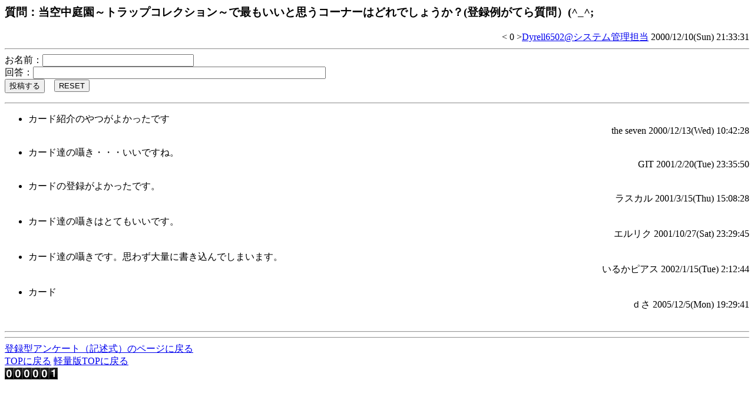

--- FILE ---
content_type: text/html
request_url: http://dyrell.net/trap_c/enq2/enq0.html
body_size: 1675
content:
<HTML>
<BODY BGCOLOR="#FFFFFF">
<H3>����F���󒆒뉀�`�g���b�v�R���N�V�����`�ōł������Ǝv���R�[�i�[�͂ǂ�ł��傤���H(�o�^�Ⴊ�Ă玿��j(^_^;</H3>
<DIV align="right">&lt; 0 &gt;<A HREF="mailto:trap_c@dyrell.net">Dyrell6502@�V�X�e���Ǘ��S��</A>  2000/12/10(Sun) 21:33:31</DIV><HR>
<FORM action="/cgi-bin/trap_c_enq2_post.cgi" method="post">
<INPUT TYPE="hidden" name="num" value="0">
�����O�F<INPUT TYPE="text" name="hundle" size=30 MAXLENGTH=100><BR>
�񓚁F<INPUT TYPE="text" name="message" size=60 MAXLENGTH=350><BR>
<INPUT TYPE="submit" value="���e����">�@<INPUT TYPE="reset" value="RESET">
</FORM>
<!--ENDFORM-->
<HR><UL>
<LI>�J�[�h�Љ�̂���悩�����ł�<DIV align="right">the seven 2000/12/13(Wed) 10:42:28</DIV><BR>
<LI>�J�[�h�B�̚����E�E�E�����ł��ˁB<DIV align="right">GIT 2001/2/20(Tue) 23:35:50</DIV><BR>
<LI>�J�[�h�̓o�^���悩�����ł��B<DIV align="right">���X�J�� 2001/3/15(Thu) 15:08:28</DIV><BR>
<LI>�J�[�h�B�̚����͂ƂĂ������ł��B<DIV align="right">�G�����N 2001/10/27(Sat) 23:29:45</DIV><BR>
<LI>�J�[�h�B�̚����ł��B�v�킸��ʂɏ�������ł��܂��܂��B<DIV align="right">���邩�s�A�X 2002/1/15(Tue) 2:12:44</DIV><BR>
<LI>�J�[�h<DIV align="right">���� 2005/12/5(Mon) 19:29:41</DIV><BR>
</UL><HR>
<HR><A HREF="./">�o�^�^�A���P�[�g�i�L�q���j�̃y�[�W�ɖ߂�</A><BR>
<A HREF="../">TOP�ɖ߂�</A>
<A HREF="../light.html">�y�ʔ�TOP�ɖ߂�</A><BR>
<IMG SRC="/0.gif" ALT="0" width=15 height=20><IMG SRC="/0.gif" ALT="0" width=15 height=20><IMG SRC="/0.gif" ALT="0" width=15 height=20><IMG SRC="/0.gif" ALT="0" width=15 height=20><IMG SRC="/0.gif" ALT="0" width=15 height=20><IMG SRC="/1.gif" ALT="1" width=15 height=20></BODY></HTML>
